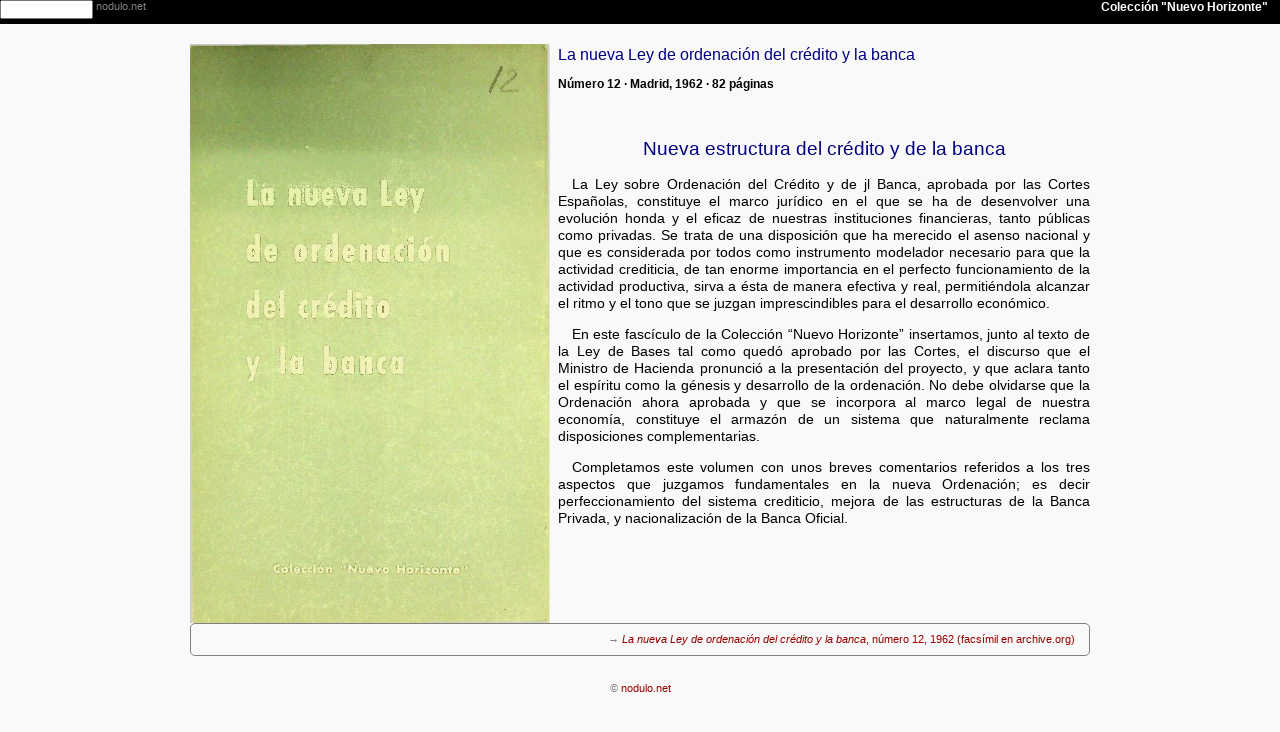

--- FILE ---
content_type: text/html
request_url: https://nodulo.net/cnh/nh196212.htm
body_size: 1600
content:
<!DOCTYPE html><html lang="es"><head><!-- octubre 2022 --><meta charset="UTF-8">
<title>La nueva Ley de ordenación del crédito y la banca, 1962</title>
<meta name="author" lang="es" content="nodulo.net"><meta name="viewport" content="width=device-width, initial-scale=1.0">
<meta name="description" content="Serie editorial de la Colección Nuevo Horizonte">
<link rel="stylesheet" href="../000/h16.css"><script async src="https://www.googletagmanager.com/gtag/js?id=G-6RNR49N1ZB"></script><script>window.dataLayer = window.dataLayer || []; function gtag(){dataLayer.push(arguments);} gtag('js', new Date()); gtag('config', 'G-6RNR49N1ZB');</script></head><body><div class="nov"><p class="sm c1"><img src="../000/nodulo.png" alt="Nodulo" style="width:auto;height:5em;padding:0 .6em 0 0;float:left;">Documentos nódulo<br>nodulo.net/dn/<br><script>document.write(parent.location)</script><br><script>var mydate=new Date(); var year=mydate.getFullYear(); var day=mydate.getDay(); var month=mydate.getMonth(); var daym=mydate.getDate(); var dayarray=new Array("domingo","lunes","martes","mi&eacute;rcoles","jueves","viernes","s&aacute;bado"); var montharray=new Array("enero","febrero","marzo","abril","mayo","junio","julio","agosto","septiembre","octubre","noviembre","diciembre"); document.write("Impreso el "+dayarray[day]+" "+daym+" de "+montharray[month]+" de "+year)</script></p></div>
<object class="enc noi" data="../000/ennh.htm"></object><div class="rg">

<article><header>
<img src="img/nh196212.jpg" alt="cubierta" title="La nueva Ley de ordenación del crédito y la banca, 1962" style="width:40%;height:auto;padding:0 .6em 0 0;float:left;"/>
<h1 class="c4 k5">La nueva Ley de ordenación del crédito y la banca</h1>
<h2 class="c2n">Número 12 &#183; Madrid, 1962 &#183; 82 páginas</h2>
<h3 class="c2"></h3>
</header><p>&nbsp;</p>
<h4 class="ac c5 k5">Nueva estructura del crédito y de la banca</h4>


<p>La Ley sobre Ordenación del Crédito
y de jl Banca, aprobada por las Cortes
Españolas, constituye el marco jurídico en
el que se ha de desenvolver una evolución
honda y el eficaz de nuestras instituciones
financieras, tanto públicas como privadas.
Se trata de una disposición que ha merecido
el asenso nacional y que es considerada
por todos como instrumento modelador
necesario para que la actividad crediticia,
de tan enorme importancia en el perfecto
funcionamiento de la actividad productiva,
sirva a ésta de manera efectiva y real, permitiéndola
alcanzar el ritmo y el tono que
se juzgan imprescindibles para el desarrollo
económico.</p>
<p>En este fascículo de la Colección “Nuevo
Horizonte” insertamos, junto al texto
de la Ley de Bases tal como quedó aprobado
por las Cortes, el discurso que el Ministro
de Hacienda pronunció a la presentación
del proyecto, y que aclara tanto el
espíritu como la génesis y desarrollo de
la ordenación. No debe olvidarse que la
Ordenación ahora aprobada y que se incorpora
al marco legal de nuestra economía,
constituye el armazón de un sistema
que naturalmente reclama disposiciones
complementarias.</p>
<p>Completamos este volumen con unos
breves comentarios referidos a los tres aspectos
que juzgamos fundamentales en la
nueva Ordenación; es decir perfeccionamiento
del sistema crediticio, mejora de
las estructuras de la Banca Privada, y nacionalización
de la Banca Oficial.</p>


<aside class="rt ac rec"><h6 class="ad c1 k0">&rarr; <a href="https://archive.org/details/nh196212/" target="_blank"><i>La nueva Ley de ordenación del crédito y la banca</i>, número 12, 1962 (facsímil en archive.org)</a></h6>
<object class="pult noi" data="https://archive.org/details/nh196212/"></object></aside>

<p class="ac c1 k0">&nbsp;<br>&copy; <a href="../index.htm">nodulo.net</a></p></article>
<nav><object class="eult" data="../000/pie.htm"></object></nav></div></body></html>

--- FILE ---
content_type: text/html
request_url: https://nodulo.net/000/ennh.htm
body_size: 330
content:
<!DOCTYPE html><html lang="es"><head><!-- octubre 2021 --><meta charset="UTF-8">
<title>Colección "Nuevo Horizonte"</title>
<link rel="stylesheet" href="h16.css">
</head><body><nav class="renc">
<div class="fi"><form method="get" action="https://www.google.com/search" target="_blank" onsubmit="javascript:this.q.value=this.q.value+' site:nodulo.net';return true"><input type=text class="cajatexto" name=q size=10 maxlength=100 value="" /><input type="hidden" name=hl value=es /></form></div>
<div class="fi fv c1">&nbsp;<a class="enc" href="../index.htm" target="_top"><span class="k0">nodulo.net</span></a> &ensp;</div>
<div class="fd fv c2"><a href="../cnh/index.htm" target="_top"><span class="kb"><b>Colección "Nuevo Horizonte"</b></span></a>&emsp;</div>
</nav></body></html>

--- FILE ---
content_type: text/html
request_url: https://nodulo.net/000/pie.htm
body_size: 195
content:
<!DOCTYPE html><html lang="es"><head><!-- abril 2021 --><meta charset="UTF-8">
<title>Nódulo</title>
<link rel="stylesheet" href="h16.css">
</head><body>
<div class="nov"><p class="ac c1">Recuerde que esta versión puede no corresponderse ya con el contenido publicado en internet.<br>Agradecemos su interés por nodulo.net</p></div>
<p>&nbsp;</p>
<div class="noi"><object class="ecul" data="https://nodulo.org/ec/ultimos.htm"></div>
</body></html>

--- FILE ---
content_type: text/html
request_url: https://nodulo.org/ec/ultimos.htm
body_size: 161
content:
<!DOCTYPE html><html lang="es"><head><!-- abril 2017 --><meta charset="UTF-8">
<title>El Catoblepas</title>
<link rel="stylesheet" href="img/h16.css"></head><body>
<section style="width:20%;height:auto;padding:0;float:left;" class="ac c1 k5"><a class="pie" href="2002/n001.htm" target="_blank"><img style="border:0;width:auto;height:100px;padding:0;" src="img/simio.gif" title="El Catoblepas 1" alt="El Catoblepas"></a><br>El Catoblepas 1</section>
<section style="width:20%;height:auto;padding:0;float:left;" class="ac c1 k5"><a class="pie" href="2025/n210.htm" target="_blank"><img style="border:0;width:auto;height:100px;padding:0;" src="img/n210.gif" title="El Catoblepas 210" alt="El Catoblepas"></a><br>El Catoblepas 210</section>
<section style="width:20%;height:auto;padding:0;float:left;" class="ac c1 k5"><a class="pie" href="2025/n211.htm" target="_blank"><img style="border:0;width:auto;height:100px;padding:0;" src="img/n211.gif" title="El Catoblepas 211" alt="El Catoblepas"></a><br>El Catoblepas 211</section>
<section style="width:20%;height:auto;padding:0;float:left;" class="ac c1 k5"><a class="pie" href="2025/n212.htm" target="_blank"><img style="border:0;width:auto;height:100px;padding:0;" src="img/n212.gif" title="El Catoblepas 212" alt="El Catoblepas"></a><br>El Catoblepas 212</section>
<section style="width:20%;height:auto;padding:0;float:left;" class="ac c1 k5"><a class="pie" href="2025/n213.htm" target="_blank"><img style="border:0;width:auto;height:100px;padding:0;" src="img/n213.gif" title="El Catoblepas 213" alt="El Catoblepas"></a><br>El Catoblepas 213</section>
</body></html>

--- FILE ---
content_type: text/css
request_url: https://nodulo.net/000/h16.css
body_size: 1552
content:
/* css3 html5 $Id: fgb.css 2016/01/01 FGB $ */
* {margin:0; padding:0;}
h1,h2,h3,h4,h5,h6 {font-size:100%;font-weight:300;font-family:verdana,arial,sans-serif;margin:.8em 0;}
img,ytb,iframe {border:0;}
body {background:#f9f9f9;color:#000;text-align:justify;font:normal 400 85%/120% arial,sans-serif;}
p,h {margin:1em 0;line-height: 130%;}
ol,ul {margin:1em 3em;}
dt {margin:0.5em 0;}dd {margin:0 2em;}
.rg  {margin:0 .6em;}
.fi {float:left;}
.fd {float:right;}
.nov {height:0;width:0;visibility:hidden;display:none;}

@media only screen and (min-width:320px) {.col2 {column-count:1;} .col3 {column-count:1; text-align:left; font-size:.9em;}}
@media only screen and (min-width:480px) {.col2 {-moz-column-count:1;column-count:1;} .col3 {-webkit-column-count:2; -moz-column-count:2; column-count:2; text-align:left; font-size:.9em;}}
@media only screen and (min-width:900px) {.rg {width:900px;margin:0 auto;} .col2 {-webkit-column-count:2; -moz-column-count:2;column-count:2; column-gap:.5em; font-size:1em;} .col3 {-webkit-column-count:3; -moz-column-count:3; column-count:3; column-gap:.1em; text-align:left; font-size:.9em;}}
@media print {.noi,.noi * {display: none !important;}}
@media print {.nov {visibility:visible;display:inline !important;}}
@media print {body {background:#ffffff;}}

.renc {margin:0;height:1.8em;background:#000;}
.avi1 {width:100%;height:12em;}
.so1,.so2 {width:100%;height:40em;}
.enc {width:100%;height:2em;}
.encd {width:100%;height:4em;}
.ba2y,.bb2,.bc2y,.bd2,.cc2,.df2 {width:100%;height:6em;}
.tul6 {width:100%;height:9em;}
.ecnu {width:100%;height:auto;}
.fin {width:100%;height:11em;}
.ecul {width:100%;height:12em;}
.ult4 {width:100%;height:13em;}
.eult {width:100%;height:18em;}
.bult {width:100%;height:21em;}
.pult {width:100%;height:100em;}
.caja {margin:1px;padding:1px;border:1px solid #fc0;background-color:#fff;width:7.3em;height:10em;float:left;display:inline;position:relative;}
.pag {page-break-before:always;}

hr {height:1px;color:#fc0;background-color:#fc0;border:none;clear:both;margin:.2em 0;}
.wa {width:20%;}
.wb {width:60%;}
.wc {width:40%;}
.wt {width:33%;}


.ytb {width:100%;margin:0px auto; position: relative; padding-bottom: 56.25%; padding-top: 0; height: 0; overflow: hidden; display:block;}
.ytb iframe {position: absolute; top: 0; left: 0; width: 100%; height: 100%;}
.rc {position:relative; margin:1em 0; clear:both; font:105%/120% arial; }
.rt {position:relative; margin:auto; clear:both; }
.rf {position:relative; margin:auto; clear:both; height:4px; padding:2px 0; }
.rp {position:relative; margin:auto; height:40px; color:#808080; font:90%/120% arial,sans-serif; }
.co2 {float:left; margin:auto; width:33%;}
.co3 {float:left; margin:auto; width:50%;}
.rec {margin: 1em 0; border: 1px solid gray; padding: 0 1em; border-radius: 5px;}
p { text-indent: 1em; }
.ct {margin: 0.5em 2em; text-indent:0; font-size:95%;line-height:120%;}
.nt {text-indent: -2em; margin: 0 1em 0.5em 2em;}
.ns {margin: 0 1em 0.5em 2em; text-indent:0;}
.m0 {margin:0;}.sm {text-indent: 0em;}
.ac {text-indent: 0em; text-align:center;}
.ad {text-align:right;}
.ai {text-align:left;}
.c0 {font-size:70%;line-height:120%;}
.c1 {font-size:80%;line-height:120%;}
.c2 {font-size:90%;line-height:120%;}
.c2n {font-size:90%;line-height:110%;font-weight:600;}
.c3 {font-size:110%;line-height:130%;}
.c4 {font-size:120%;line-height:130%;}
.c5 {font-size:140%;line-height:130%;}
.c6 {font-size:150%;line-height:130%;}
.c7 {font-size:160%;line-height:130%;}
.c8 {font-size:180%;line-height:130%;}
.c9 {font-size:200%;line-height:130%;}
.cv {font-variant: small-caps;}

.k0 {color:gray;}.k1,a:link {color:#900;}.k2 {color:red;}.k3 {color:#d00;}.k4 {color:#800040;}.k5 {color:navy;}.k6 {color:#060;}.k7 {color:olive;}.k8 {color:#d61;}.k9 {color:#fc0;}.kn {color:#000;}.kb {color:#fff;}

.ba {background-color:#ff0;}
.ba2 {background-color:#fc3;}
.bb {background-color:#fff;}
.bc1 {background-color:#ffb;}
.bc2 {background-color:#ff8;}
.bc3 {background-color:#fd6;}
.bc4 {background-color:#fd8;}
.bc5 {background-color:#fda;}
.bg {background-color:#ccf;}
.bm {background-color:#3ff;}
.bm1 {background-color:#9ff;}
.bm2 {background-color:#cff;}
.bn {background-color:#000;}
.br {background-color:#f33;}
.bv {background-color:#9f0;}
.bv1 {background-color:#9f9;}
.bv2 {background-color:#6f6;}

.fa {font-family:Arial,sans-serif;}
.fv {font-family:Verdana,Helvetica,sans-serif;}
.fc {font-family:Courier,'Courier New',monospace,sans-serif;}
.fg {font-family:Garamond,Georgia,serif;}
.fs {font-family:'comic sans ms',verdana,serif;}
.ft {font-family:'Times New Roman',Times,serif;}
.r1 {border: 1px solid #000; padding: 1px 5px 1px 5px; width: 95%; }
.r2 {border: 1px solid gray; border-radius: 5px;}
.st {margin: .5em .5em;}
.s1 {margin: 1em 1em;}
.s2 {margin: 1em 2em;}
.s3 {margin: 1em 3em; text-indent: 0em;}
.s4 {margin: 1em 4em; text-indent: 0em;}
.s5 {margin: 1em 5em; text-indent: 0em;}
.sp {margin: 1em 0 1em 10em;}
.vb {vertical-align: bottom;}
.vt {vertical-align: top;}
.d1 {text-decoration:underline;}
.d2 {text-decoration:overline;}
.d3 {text-decoration:line-through;}
ul.cua {list-style:square;}ol.la {list-style:lower-alpha;}ol.gr {list-style:lower-greek;}ol.ro {list-style:lower-roman;}ol.rom {list-style:upper-roman;}
td.bo  {border:1px gray solid; padding:.4em;}
a {text-decoration:none;}
a:link{color:#900;}a:visited {color:gray;}a:hover,a:active{color:#fff;background:#000;}
a.pie:link,a.pie:visited{color:gray;}a.pie:hover,a.pie:active{color:#900;background:#fff;}
a.pi2:link,a.pi2:visited{color:gray;}a.pi2:hover,a.pi2:active{color:#fff;background:#000;}
a.enc:link,a.enc:visited{color:#fff;}a.enc:hover,a.enc:active{color:#000;background:#fff;}
a.neg:link,a.neg:visited{color:#000;}a.neg:hover,a.neg:active{color:#fff;background:#000;}
table.pie {width:100%;border:none;border-spacing:0;padding:0;border-collapse:collapse;}
td.pb {height:2px;}
td.pf {height:46px;background-color:#fc0;}
td.pl {height:50px;width:146px;}

--- FILE ---
content_type: text/css
request_url: https://nodulo.net/000/h16.css
body_size: 1552
content:
/* css3 html5 $Id: fgb.css 2016/01/01 FGB $ */
* {margin:0; padding:0;}
h1,h2,h3,h4,h5,h6 {font-size:100%;font-weight:300;font-family:verdana,arial,sans-serif;margin:.8em 0;}
img,ytb,iframe {border:0;}
body {background:#f9f9f9;color:#000;text-align:justify;font:normal 400 85%/120% arial,sans-serif;}
p,h {margin:1em 0;line-height: 130%;}
ol,ul {margin:1em 3em;}
dt {margin:0.5em 0;}dd {margin:0 2em;}
.rg  {margin:0 .6em;}
.fi {float:left;}
.fd {float:right;}
.nov {height:0;width:0;visibility:hidden;display:none;}

@media only screen and (min-width:320px) {.col2 {column-count:1;} .col3 {column-count:1; text-align:left; font-size:.9em;}}
@media only screen and (min-width:480px) {.col2 {-moz-column-count:1;column-count:1;} .col3 {-webkit-column-count:2; -moz-column-count:2; column-count:2; text-align:left; font-size:.9em;}}
@media only screen and (min-width:900px) {.rg {width:900px;margin:0 auto;} .col2 {-webkit-column-count:2; -moz-column-count:2;column-count:2; column-gap:.5em; font-size:1em;} .col3 {-webkit-column-count:3; -moz-column-count:3; column-count:3; column-gap:.1em; text-align:left; font-size:.9em;}}
@media print {.noi,.noi * {display: none !important;}}
@media print {.nov {visibility:visible;display:inline !important;}}
@media print {body {background:#ffffff;}}

.renc {margin:0;height:1.8em;background:#000;}
.avi1 {width:100%;height:12em;}
.so1,.so2 {width:100%;height:40em;}
.enc {width:100%;height:2em;}
.encd {width:100%;height:4em;}
.ba2y,.bb2,.bc2y,.bd2,.cc2,.df2 {width:100%;height:6em;}
.tul6 {width:100%;height:9em;}
.ecnu {width:100%;height:auto;}
.fin {width:100%;height:11em;}
.ecul {width:100%;height:12em;}
.ult4 {width:100%;height:13em;}
.eult {width:100%;height:18em;}
.bult {width:100%;height:21em;}
.pult {width:100%;height:100em;}
.caja {margin:1px;padding:1px;border:1px solid #fc0;background-color:#fff;width:7.3em;height:10em;float:left;display:inline;position:relative;}
.pag {page-break-before:always;}

hr {height:1px;color:#fc0;background-color:#fc0;border:none;clear:both;margin:.2em 0;}
.wa {width:20%;}
.wb {width:60%;}
.wc {width:40%;}
.wt {width:33%;}


.ytb {width:100%;margin:0px auto; position: relative; padding-bottom: 56.25%; padding-top: 0; height: 0; overflow: hidden; display:block;}
.ytb iframe {position: absolute; top: 0; left: 0; width: 100%; height: 100%;}
.rc {position:relative; margin:1em 0; clear:both; font:105%/120% arial; }
.rt {position:relative; margin:auto; clear:both; }
.rf {position:relative; margin:auto; clear:both; height:4px; padding:2px 0; }
.rp {position:relative; margin:auto; height:40px; color:#808080; font:90%/120% arial,sans-serif; }
.co2 {float:left; margin:auto; width:33%;}
.co3 {float:left; margin:auto; width:50%;}
.rec {margin: 1em 0; border: 1px solid gray; padding: 0 1em; border-radius: 5px;}
p { text-indent: 1em; }
.ct {margin: 0.5em 2em; text-indent:0; font-size:95%;line-height:120%;}
.nt {text-indent: -2em; margin: 0 1em 0.5em 2em;}
.ns {margin: 0 1em 0.5em 2em; text-indent:0;}
.m0 {margin:0;}.sm {text-indent: 0em;}
.ac {text-indent: 0em; text-align:center;}
.ad {text-align:right;}
.ai {text-align:left;}
.c0 {font-size:70%;line-height:120%;}
.c1 {font-size:80%;line-height:120%;}
.c2 {font-size:90%;line-height:120%;}
.c2n {font-size:90%;line-height:110%;font-weight:600;}
.c3 {font-size:110%;line-height:130%;}
.c4 {font-size:120%;line-height:130%;}
.c5 {font-size:140%;line-height:130%;}
.c6 {font-size:150%;line-height:130%;}
.c7 {font-size:160%;line-height:130%;}
.c8 {font-size:180%;line-height:130%;}
.c9 {font-size:200%;line-height:130%;}
.cv {font-variant: small-caps;}

.k0 {color:gray;}.k1,a:link {color:#900;}.k2 {color:red;}.k3 {color:#d00;}.k4 {color:#800040;}.k5 {color:navy;}.k6 {color:#060;}.k7 {color:olive;}.k8 {color:#d61;}.k9 {color:#fc0;}.kn {color:#000;}.kb {color:#fff;}

.ba {background-color:#ff0;}
.ba2 {background-color:#fc3;}
.bb {background-color:#fff;}
.bc1 {background-color:#ffb;}
.bc2 {background-color:#ff8;}
.bc3 {background-color:#fd6;}
.bc4 {background-color:#fd8;}
.bc5 {background-color:#fda;}
.bg {background-color:#ccf;}
.bm {background-color:#3ff;}
.bm1 {background-color:#9ff;}
.bm2 {background-color:#cff;}
.bn {background-color:#000;}
.br {background-color:#f33;}
.bv {background-color:#9f0;}
.bv1 {background-color:#9f9;}
.bv2 {background-color:#6f6;}

.fa {font-family:Arial,sans-serif;}
.fv {font-family:Verdana,Helvetica,sans-serif;}
.fc {font-family:Courier,'Courier New',monospace,sans-serif;}
.fg {font-family:Garamond,Georgia,serif;}
.fs {font-family:'comic sans ms',verdana,serif;}
.ft {font-family:'Times New Roman',Times,serif;}
.r1 {border: 1px solid #000; padding: 1px 5px 1px 5px; width: 95%; }
.r2 {border: 1px solid gray; border-radius: 5px;}
.st {margin: .5em .5em;}
.s1 {margin: 1em 1em;}
.s2 {margin: 1em 2em;}
.s3 {margin: 1em 3em; text-indent: 0em;}
.s4 {margin: 1em 4em; text-indent: 0em;}
.s5 {margin: 1em 5em; text-indent: 0em;}
.sp {margin: 1em 0 1em 10em;}
.vb {vertical-align: bottom;}
.vt {vertical-align: top;}
.d1 {text-decoration:underline;}
.d2 {text-decoration:overline;}
.d3 {text-decoration:line-through;}
ul.cua {list-style:square;}ol.la {list-style:lower-alpha;}ol.gr {list-style:lower-greek;}ol.ro {list-style:lower-roman;}ol.rom {list-style:upper-roman;}
td.bo  {border:1px gray solid; padding:.4em;}
a {text-decoration:none;}
a:link{color:#900;}a:visited {color:gray;}a:hover,a:active{color:#fff;background:#000;}
a.pie:link,a.pie:visited{color:gray;}a.pie:hover,a.pie:active{color:#900;background:#fff;}
a.pi2:link,a.pi2:visited{color:gray;}a.pi2:hover,a.pi2:active{color:#fff;background:#000;}
a.enc:link,a.enc:visited{color:#fff;}a.enc:hover,a.enc:active{color:#000;background:#fff;}
a.neg:link,a.neg:visited{color:#000;}a.neg:hover,a.neg:active{color:#fff;background:#000;}
table.pie {width:100%;border:none;border-spacing:0;padding:0;border-collapse:collapse;}
td.pb {height:2px;}
td.pf {height:46px;background-color:#fc0;}
td.pl {height:50px;width:146px;}